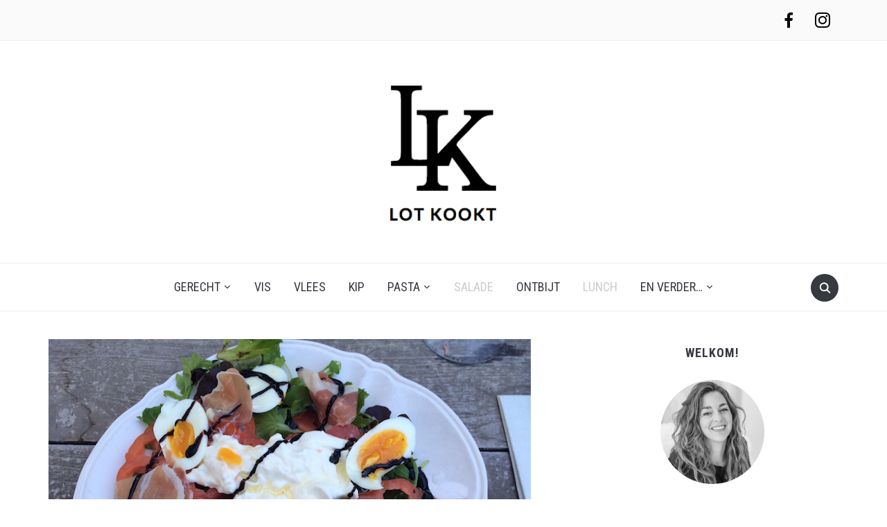

--- FILE ---
content_type: text/html; charset=UTF-8
request_url: https://lotkookt.com/gerecht/hoofdgerecht/de-zomer-in-je-bol-burrata-met-een-eitje-en-parmaham/
body_size: 11802
content:
<!DOCTYPE html>
<html lang="nl">
<head>
    <meta charset="UTF-8">
    <meta name="viewport" content="width=device-width, initial-scale=1.0">
	<meta name="google-site-verification" content="HAJTvM05pNOEHwtA0YdJiKt_9fr7HvntFdQtSF_mnxg" />
    <link rel="profile" href="https://gmpg.org/xfn/11">
    <link rel="pingback" href="https://lotkookt.com/xmlrpc.php">

    
	<!-- This site is optimized with the Yoast SEO plugin v14.0.4 - https://yoast.com/wordpress/plugins/seo/ -->
	<title>De zomer in je bol burrata (met een eitje en Parmaham) - Lot Kookt</title>
	<meta name="description" content="Burrata: dat is een romige kaas gemaakt van mozzarella en room die zo uit zijn velletje druipt als je &#039;m opensnijdt." />
	<meta name="robots" content="index, follow" />
	<meta name="googlebot" content="index, follow, max-snippet:-1, max-image-preview:large, max-video-preview:-1" />
	<meta name="bingbot" content="index, follow, max-snippet:-1, max-image-preview:large, max-video-preview:-1" />
	<link rel="canonical" href="https://lotkookt.com/gerecht/hoofdgerecht/de-zomer-in-je-bol-burrata-met-een-eitje-en-parmaham/" />
	<meta property="og:locale" content="nl_NL" />
	<meta property="og:type" content="article" />
	<meta property="og:title" content="De zomer in je bol burrata (met een eitje en Parmaham) - Lot Kookt" />
	<meta property="og:description" content="Burrata: dat is een romige kaas gemaakt van mozzarella en room die zo uit zijn velletje druipt als je &#039;m opensnijdt." />
	<meta property="og:url" content="https://lotkookt.com/gerecht/hoofdgerecht/de-zomer-in-je-bol-burrata-met-een-eitje-en-parmaham/" />
	<meta property="og:site_name" content="Lot Kookt" />
	<meta property="article:publisher" content="https://www.facebook.com/lotkookt" />
	<meta property="article:published_time" content="2015-06-17T12:31:30+00:00" />
	<meta property="article:modified_time" content="2015-09-28T20:53:57+00:00" />
	<meta property="og:image" content="https://lotkookt.com/wp-content/uploads/2015/06/burrata-salade.png" />
	<meta property="og:image:width" content="696" />
	<meta property="og:image:height" content="519" />
	<meta name="twitter:card" content="summary" />
	<script type="application/ld+json" class="yoast-schema-graph">{"@context":"https://schema.org","@graph":[{"@type":"WebSite","@id":"https://lotkookt.com/#website","url":"https://lotkookt.com/","name":"Lot Kookt","description":"Soms van woede. Meestal uit liefde. Maar nooit met Knorr en Conimex...","potentialAction":[{"@type":"SearchAction","target":"https://lotkookt.com/?s={search_term_string}","query-input":"required name=search_term_string"}],"inLanguage":"nl"},{"@type":"ImageObject","@id":"https://lotkookt.com/gerecht/hoofdgerecht/de-zomer-in-je-bol-burrata-met-een-eitje-en-parmaham/#primaryimage","inLanguage":"nl","url":"https://lotkookt.com/wp-content/uploads/2015/06/burrata-salade.png","width":696,"height":519},{"@type":"WebPage","@id":"https://lotkookt.com/gerecht/hoofdgerecht/de-zomer-in-je-bol-burrata-met-een-eitje-en-parmaham/#webpage","url":"https://lotkookt.com/gerecht/hoofdgerecht/de-zomer-in-je-bol-burrata-met-een-eitje-en-parmaham/","name":"De zomer in je bol burrata (met een eitje en Parmaham) - Lot Kookt","isPartOf":{"@id":"https://lotkookt.com/#website"},"primaryImageOfPage":{"@id":"https://lotkookt.com/gerecht/hoofdgerecht/de-zomer-in-je-bol-burrata-met-een-eitje-en-parmaham/#primaryimage"},"datePublished":"2015-06-17T12:31:30+00:00","dateModified":"2015-09-28T20:53:57+00:00","author":{"@id":"https://lotkookt.com/#/schema/person/9cd5e916b1a0600ec5147cb7beffb7d1"},"description":"Burrata: dat is een romige kaas gemaakt van mozzarella en room die zo uit zijn velletje druipt als je 'm opensnijdt.","inLanguage":"nl","potentialAction":[{"@type":"ReadAction","target":["https://lotkookt.com/gerecht/hoofdgerecht/de-zomer-in-je-bol-burrata-met-een-eitje-en-parmaham/"]}]},{"@type":["Person"],"@id":"https://lotkookt.com/#/schema/person/9cd5e916b1a0600ec5147cb7beffb7d1","name":"charlotteolthoff","image":{"@type":"ImageObject","@id":"https://lotkookt.com/#personlogo","inLanguage":"nl","url":"https://secure.gravatar.com/avatar/eb1250c54c92dcb6a1df7439e19a8f7f?s=96&d=mm&r=g","caption":"charlotteolthoff"},"description":"Lot kookt."}]}</script>
	<!-- / Yoast SEO plugin. -->


<link rel='dns-prefetch' href='//translate.google.com' />
<link rel='dns-prefetch' href='//fonts.googleapis.com' />
<link rel='dns-prefetch' href='//s.w.org' />
<link rel="alternate" type="application/rss+xml" title="Lot Kookt &raquo; Feed" href="https://lotkookt.com/feed/" />
<link rel="alternate" type="application/rss+xml" title="Lot Kookt &raquo; Reactiesfeed" href="https://lotkookt.com/comments/feed/" />
<link rel="alternate" type="application/rss+xml" title="Lot Kookt &raquo; De zomer in je bol burrata (met een eitje en Parmaham) Reactiesfeed" href="https://lotkookt.com/gerecht/hoofdgerecht/de-zomer-in-je-bol-burrata-met-een-eitje-en-parmaham/feed/" />
		<script type="text/javascript">
			window._wpemojiSettings = {"baseUrl":"https:\/\/s.w.org\/images\/core\/emoji\/12.0.0-1\/72x72\/","ext":".png","svgUrl":"https:\/\/s.w.org\/images\/core\/emoji\/12.0.0-1\/svg\/","svgExt":".svg","source":{"concatemoji":"https:\/\/lotkookt.com\/wp-includes\/js\/wp-emoji-release.min.js?ver=5.4.16"}};
			/*! This file is auto-generated */
			!function(e,a,t){var n,r,o,i=a.createElement("canvas"),p=i.getContext&&i.getContext("2d");function s(e,t){var a=String.fromCharCode;p.clearRect(0,0,i.width,i.height),p.fillText(a.apply(this,e),0,0);e=i.toDataURL();return p.clearRect(0,0,i.width,i.height),p.fillText(a.apply(this,t),0,0),e===i.toDataURL()}function c(e){var t=a.createElement("script");t.src=e,t.defer=t.type="text/javascript",a.getElementsByTagName("head")[0].appendChild(t)}for(o=Array("flag","emoji"),t.supports={everything:!0,everythingExceptFlag:!0},r=0;r<o.length;r++)t.supports[o[r]]=function(e){if(!p||!p.fillText)return!1;switch(p.textBaseline="top",p.font="600 32px Arial",e){case"flag":return s([127987,65039,8205,9895,65039],[127987,65039,8203,9895,65039])?!1:!s([55356,56826,55356,56819],[55356,56826,8203,55356,56819])&&!s([55356,57332,56128,56423,56128,56418,56128,56421,56128,56430,56128,56423,56128,56447],[55356,57332,8203,56128,56423,8203,56128,56418,8203,56128,56421,8203,56128,56430,8203,56128,56423,8203,56128,56447]);case"emoji":return!s([55357,56424,55356,57342,8205,55358,56605,8205,55357,56424,55356,57340],[55357,56424,55356,57342,8203,55358,56605,8203,55357,56424,55356,57340])}return!1}(o[r]),t.supports.everything=t.supports.everything&&t.supports[o[r]],"flag"!==o[r]&&(t.supports.everythingExceptFlag=t.supports.everythingExceptFlag&&t.supports[o[r]]);t.supports.everythingExceptFlag=t.supports.everythingExceptFlag&&!t.supports.flag,t.DOMReady=!1,t.readyCallback=function(){t.DOMReady=!0},t.supports.everything||(n=function(){t.readyCallback()},a.addEventListener?(a.addEventListener("DOMContentLoaded",n,!1),e.addEventListener("load",n,!1)):(e.attachEvent("onload",n),a.attachEvent("onreadystatechange",function(){"complete"===a.readyState&&t.readyCallback()})),(n=t.source||{}).concatemoji?c(n.concatemoji):n.wpemoji&&n.twemoji&&(c(n.twemoji),c(n.wpemoji)))}(window,document,window._wpemojiSettings);
		</script>
		<style type="text/css">
img.wp-smiley,
img.emoji {
	display: inline !important;
	border: none !important;
	box-shadow: none !important;
	height: 1em !important;
	width: 1em !important;
	margin: 0 .07em !important;
	vertical-align: -0.1em !important;
	background: none !important;
	padding: 0 !important;
}
</style>
	<link rel="stylesheet" href="https://lotkookt.com/wp-content/cache/minify/e2f26.css" media="all" />










<link rel='stylesheet' id='foodica-google-fonts-css'  href='//fonts.googleapis.com/css?family=Libre+Franklin%3Aregular%2C700%2C700i%2Citalic%7CAntic%7CRoboto+Condensed%3Aregular%2C700%7CCabin%7CRoboto+Slab&#038;ver=5.4.16#038;subset=latin' type='text/css' media='all' />
<link rel="stylesheet" href="https://lotkookt.com/wp-content/cache/minify/7cb79.css" media="all" />







<script src="https://lotkookt.com/wp-content/cache/minify/df983.js"></script>


<script type='text/javascript'>
/* <![CDATA[ */
var elp_data = {"messages":{"elp_name_required":"Please enter name.","elp_email_required":"Please enter email address.","elp_invalid_name":"Name seems invalid.","elp_invalid_email":"E-mailadres lijkt ongeldig.","elp_unexpected_error":"Oops.. Unexpected error occurred.","elp_invalid_captcha":"Robotverificatie mislukt, probeer het opnieuw.","elp_invalid_key":"Robot verification failed, invalid key.","elp_successfull_single":"You have successfully subscribed.","elp_successfull_double":"You have successfully subscribed. You will receive a confirmation email in few minutes. Please follow the link in it to confirm your subscription. If the email takes more than 15 minutes to appear in your mailbox, please check your spam folder.","elp_email_exist":"Email bestaat al.","elp_email_squeeze":"You are trying to submit too fast. try again in 1 minute."},"elp_ajax_url":"https:\/\/lotkookt.com\/wp-admin\/admin-ajax.php"};
/* ]]> */
</script>
<script src="https://lotkookt.com/wp-content/cache/minify/d9800.js"></script>




<link rel='https://api.w.org/' href='https://lotkookt.com/wp-json/' />
<link rel="EditURI" type="application/rsd+xml" title="RSD" href="https://lotkookt.com/xmlrpc.php?rsd" />
<link rel="wlwmanifest" type="application/wlwmanifest+xml" href="https://lotkookt.com/wp-includes/wlwmanifest.xml" /> 
<meta name="generator" content="WordPress 5.4.16" />
<link rel='shortlink' href='https://lotkookt.com/?p=1545' />
<link rel="alternate" type="application/json+oembed" href="https://lotkookt.com/wp-json/oembed/1.0/embed?url=https%3A%2F%2Flotkookt.com%2Fgerecht%2Fhoofdgerecht%2Fde-zomer-in-je-bol-burrata-met-een-eitje-en-parmaham%2F" />
<link rel="alternate" type="text/xml+oembed" href="https://lotkookt.com/wp-json/oembed/1.0/embed?url=https%3A%2F%2Flotkookt.com%2Fgerecht%2Fhoofdgerecht%2Fde-zomer-in-je-bol-burrata-met-een-eitje-en-parmaham%2F&#038;format=xml" />
<style>.elp_form_message.success { color: #008000;font-weight: bold; } .elp_form_message.error { color: #ff0000; } .elp_form_message.boterror { color: #ff0000; } </style><style type="text/css">#google_language_translator a {display: none !important; }.goog-te-gadget {color:transparent !important;}.goog-te-gadget { font-size:0px !important; }.goog-branding { display:none; }.goog-tooltip {display: none !important;}.goog-tooltip:hover {display: none !important;}.goog-text-highlight {background-color: transparent !important; border: none !important; box-shadow: none !important;}#google_language_translator select.goog-te-combo { color:#32373c; }#flags { display:none; }.goog-te-banner-frame{visibility:hidden !important;}body { top:0px !important;}#glt-translate-trigger { left:20px; right:auto; }#glt-translate-trigger > span { color:#ffffff; }#glt-translate-trigger { background:#f89406; }.goog-te-gadget .goog-te-combo { width:100%; }</style><meta name="generator" content="Site Kit by Google 1.7.1" /><!-- WPZOOM Theme / Framework -->
<meta name="generator" content="Foodica 2.8.4" />
<meta name="generator" content="WPZOOM Framework 1.8.12" />
<!-- Google Tag Manager -->
<script>(function(w,d,s,l,i){w[l]=w[l]||[];w[l].push({'gtm.start':
new Date().getTime(),event:'gtm.js'});var f=d.getElementsByTagName(s)[0],
j=d.createElement(s),dl=l!='dataLayer'?'&l='+l:'';j.async=true;j.src=
'https://www.googletagmanager.com/gtm.js?id='+i+dl;f.parentNode.insertBefore(j,f);
})(window,document,'script','dataLayer','GTM-NWKFLJ4');</script>
<!-- End Google Tag Manager --><script type="text/javascript">document.write('<style type="text/css">.tabber{display:none;}</style>');</script>
<!-- Begin Theme Custom CSS -->
<style type="text/css" id="foodica-custom-css">
.navbar-brand-wpz .tagline{display:none;}a:hover{color:#cccccc;}.main-navbar .navbar-wpz > li > a:hover{color:#cccccc;}.main-navbar .navbar-wpz > .current-menu-item > a, .main-navbar .navbar-wpz > .current_page_item > a, .main-navbar .navbar-wpz > .current-menu-parent > a{color:#cccccc;}.entry-title a:hover{color:#cccccc;}.entry-meta a:hover{color:#cccccc;}.recent-posts .entry-meta a:hover{border-color:#cccccc;}.footer-menu ul li a:hover{color:#cccccc;}.navbar-brand-wpz h1{font-family:"Antic";}
@media screen and (min-width: 769px){body{font-size:16px;}.navbar-brand-wpz h1{font-size:85px;}.navbar-brand-wpz .tagline{font-size:16px;}.slides li h3 a{font-size:40px;}.slides .slide_button a{font-size:14px;}.widget h3.title{font-size:18px;}.entry-title{font-size:24px;}.recent-posts .post.sticky .entry-title{font-size:36px;}.single h1.entry-title{font-size:44px;}.page h1.entry-title{font-size:44px;}.footer-menu ul li{font-size:16px;}}
@media screen and (max-width: 768px){body{font-size:16px;}.navbar-brand-wpz h1{font-size:60px;}.navbar-brand-wpz .tagline{font-size:16px;}.slides li h3 a{font-size:36px;}.slides .slide_button a{font-size:14px;}.widget h3.title{font-size:18px;}.entry-title{font-size:20px;}.recent-posts .post.sticky .entry-title{font-size:26px;}.single h1.entry-title{font-size:36px;}.page h1.entry-title{font-size:36px;}.footer-menu ul li{font-size:16px;}}
@media screen and (max-width: 480px){body{font-size:16px;}.navbar-brand-wpz h1{font-size:60px;}.navbar-brand-wpz .tagline{font-size:14px;}.slides li h3 a{font-size:26px;}.slides .slide_button a{font-size:14px;}.widget h3.title{font-size:18px;}.entry-title{font-size:20px;}.recent-posts .post.sticky .entry-title{font-size:26px;}.single h1.entry-title{font-size:28px;}.page h1.entry-title{font-size:28px;}.footer-menu ul li{font-size:16px;}}
</style>
<!-- End Theme Custom CSS -->
<script async src="//pagead2.googlesyndication.com/pagead/js/adsbygoogle.js"></script> <script>
(adsbygoogle = window.adsbygoogle || []).push({
google_ad_client: "ca-pub-1223596360822399",
enable_page_level_ads: true,
tag_partner: "site_kit"
});
</script>
		<link rel="icon" href="https://lotkookt.com/wp-content/uploads/2013/08/logo_last1.png" sizes="32x32" />
<link rel="icon" href="https://lotkookt.com/wp-content/uploads/2013/08/logo_last1.png" sizes="192x192" />
<link rel="apple-touch-icon" href="https://lotkookt.com/wp-content/uploads/2013/08/logo_last1.png" />
<meta name="msapplication-TileImage" content="https://lotkookt.com/wp-content/uploads/2013/08/logo_last1.png" />
</head>
<body data-rsssl=1 class="post-template-default single single-post postid-1545 single-format-standard wp-custom-logo">

<div class="page-wrap">

    <header class="site-header">

        <nav class="top-navbar" role="navigation">

            <div class="inner-wrap">

                <div class="header_social">
                    <div id="zoom-social-icons-widget-2" class="widget zoom-social-icons-widget"><h3 class="title"><span>Social Icons</span></h3>
        
        <ul class="zoom-social-icons-list zoom-social-icons-list--without-canvas zoom-social-icons-list--round zoom-social-icons-list--no-labels">

            
                                <li class="zoom-social_icons-list__item">
                    <a class="zoom-social_icons-list__link"
                       href="https://facebook.com/lotkookt" target="_blank" >
                                                                        
                                                    <span class="screen-reader-text">facebook</span>
                        
                        <span class="zoom-social_icons-list-span socicon socicon-facebook" data-hover-rule="color" data-hover-color="#3b5998" style="color : #000000; font-size: 22px; padding:8px" ></span>

                                            </a>
                </li>

            
                                <li class="zoom-social_icons-list__item">
                    <a class="zoom-social_icons-list__link"
                       href="https://instagram.com/lotkookt" target="_blank" >
                                                                        
                                                    <span class="screen-reader-text">instagram</span>
                        
                        <span class="zoom-social_icons-list-span socicon socicon-instagram" data-hover-rule="color" data-hover-color="#e4405f" style="color : #000000; font-size: 22px; padding:8px" ></span>

                                            </a>
                </li>

            
        </ul>

        </div>
                </div>

                <div id="navbar-top">

                    
                </div><!-- #navbar-top -->

            </div><!-- ./inner-wrap -->

        </nav><!-- .navbar -->

        <div class="clear"></div>


        <div class="inner-wrap">

            <div class="navbar-brand-wpz">

                <a href="https://lotkookt.com/" class="custom-logo-link" rel="home" itemprop="url"><img width="240" height="240" src="https://lotkookt.com/wp-content/uploads/2015/10/oMZ1c0MR.png" class="custom-logo" alt="Lot Kookt" itemprop="logo" srcset="https://lotkookt.com/wp-content/uploads/2015/10/oMZ1c0MR.png 240w, https://lotkookt.com/wp-content/uploads/2015/10/oMZ1c0MR-150x150.png 150w, https://lotkookt.com/wp-content/uploads/2015/10/oMZ1c0MR-55x55.png 55w" sizes="(max-width: 240px) 100vw, 240px" /></a>
                <p class="tagline">Soms van woede. Meestal uit liefde. Maar nooit met Knorr en Conimex&#8230;</p>

            </div><!-- .navbar-brand -->


            
        </div>


        <nav class="main-navbar" role="navigation">

            <div class="inner-wrap">

                <div id="sb-search" class="sb-search">
                    <form method="get" id="searchform" action="https://lotkookt.com/">
	<input type="search" class="sb-search-input" placeholder="Enter your keywords..."  name="s" id="s" />
    <input type="submit" id="searchsubmit" class="sb-search-submit" value="Search" />
    <span class="sb-icon-search"></span>
</form>                </div>


                <div class="navbar-header-main">
                    <div id="menu-main-slide" class="menu-top-menu-container"><ul id="menu-top-menu" class="menu"><li id="menu-item-1909" class="menu-item menu-item-type-taxonomy menu-item-object-category current-post-ancestor menu-item-has-children menu-item-1909"><a href="https://lotkookt.com/category/gerecht/">gerecht</a>
<ul class="sub-menu">
	<li id="menu-item-1915" class="menu-item menu-item-type-taxonomy menu-item-object-category menu-item-1915"><a href="https://lotkookt.com/category/en-verder/borrelhap/">borrelhap</a></li>
	<li id="menu-item-1670" class="menu-item menu-item-type-taxonomy menu-item-object-category menu-item-has-children menu-item-1670"><a href="https://lotkookt.com/category/gerecht/voorgerecht/">voorgerecht</a>
	<ul class="sub-menu">
		<li id="menu-item-1904" class="menu-item menu-item-type-taxonomy menu-item-object-category menu-item-1904"><a href="https://lotkookt.com/category/gerecht/voorgerecht/soep/">soep</a></li>
	</ul>
</li>
	<li id="menu-item-1910" class="menu-item menu-item-type-taxonomy menu-item-object-category current-post-ancestor current-menu-parent current-post-parent menu-item-1910"><a href="https://lotkookt.com/category/gerecht/hoofdgerecht/">hoofdgerecht</a></li>
	<li id="menu-item-1668" class="menu-item menu-item-type-taxonomy menu-item-object-category menu-item-has-children menu-item-1668"><a href="https://lotkookt.com/category/gerecht/bijgerecht/">bijgerecht</a>
	<ul class="sub-menu">
		<li id="menu-item-1916" class="menu-item menu-item-type-taxonomy menu-item-object-category menu-item-1916"><a href="https://lotkookt.com/category/groenten/">groenten</a></li>
	</ul>
</li>
	<li id="menu-item-1653" class="menu-item menu-item-type-taxonomy menu-item-object-category menu-item-1653"><a href="https://lotkookt.com/category/gerecht/toetje/">toetje</a></li>
</ul>
</li>
<li id="menu-item-1902" class="menu-item menu-item-type-taxonomy menu-item-object-category menu-item-1902"><a href="https://lotkookt.com/category/gerecht/hoofdgerecht/vis/">vis</a></li>
<li id="menu-item-1901" class="menu-item menu-item-type-taxonomy menu-item-object-category menu-item-1901"><a href="https://lotkookt.com/category/gerecht/hoofdgerecht/vlees/">vlees</a></li>
<li id="menu-item-1903" class="menu-item menu-item-type-taxonomy menu-item-object-category menu-item-1903"><a href="https://lotkookt.com/category/gerecht/hoofdgerecht/kip/">kip</a></li>
<li id="menu-item-1900" class="menu-item menu-item-type-taxonomy menu-item-object-category menu-item-has-children menu-item-1900"><a href="https://lotkookt.com/category/gerecht/hoofdgerecht/pasta/">pasta</a>
<ul class="sub-menu">
	<li id="menu-item-1669" class="menu-item menu-item-type-taxonomy menu-item-object-category menu-item-1669"><a href="https://lotkookt.com/category/gerecht/hoofdgerecht/pizza/">pizza</a></li>
</ul>
</li>
<li id="menu-item-1907" class="menu-item menu-item-type-taxonomy menu-item-object-category current-post-ancestor current-menu-parent current-post-parent menu-item-1907"><a href="https://lotkookt.com/category/salade/">salade</a></li>
<li id="menu-item-1905" class="menu-item menu-item-type-taxonomy menu-item-object-category menu-item-1905"><a href="https://lotkookt.com/category/ontbijt/">ontbijt</a></li>
<li id="menu-item-1651" class="menu-item menu-item-type-taxonomy menu-item-object-category current-post-ancestor current-menu-parent current-post-parent menu-item-1651"><a href="https://lotkookt.com/category/lunch/">lunch</a></li>
<li id="menu-item-1906" class="menu-item menu-item-type-taxonomy menu-item-object-category menu-item-has-children menu-item-1906"><a href="https://lotkookt.com/category/en-verder/">en verder&#8230;</a>
<ul class="sub-menu">
	<li id="menu-item-1908" class="menu-item menu-item-type-taxonomy menu-item-object-category menu-item-1908"><a href="https://lotkookt.com/category/en-verder/drankje/">drankje</a></li>
	<li id="menu-item-1914" class="menu-item menu-item-type-taxonomy menu-item-object-category menu-item-1914"><a href="https://lotkookt.com/category/en-verder/saus/">saus</a></li>
	<li id="menu-item-1911" class="menu-item menu-item-type-taxonomy menu-item-object-category menu-item-1911"><a href="https://lotkookt.com/category/en-verder/snack/">snack</a></li>
	<li id="menu-item-1912" class="menu-item menu-item-type-taxonomy menu-item-object-category menu-item-1912"><a href="https://lotkookt.com/category/zoet/">zoet</a></li>
	<li id="menu-item-1917" class="menu-item menu-item-type-taxonomy menu-item-object-category menu-item-1917"><a href="https://lotkookt.com/category/chocolade/">chocolade</a></li>
</ul>
</li>
</ul></div>
                </div>

                <div id="navbar-main">

                    <div class="menu-top-menu-container"><ul id="menu-top-menu-1" class="navbar-wpz dropdown sf-menu"><li class="menu-item menu-item-type-taxonomy menu-item-object-category current-post-ancestor menu-item-has-children menu-item-1909"><a href="https://lotkookt.com/category/gerecht/">gerecht</a>
<ul class="sub-menu">
	<li class="menu-item menu-item-type-taxonomy menu-item-object-category menu-item-1915"><a href="https://lotkookt.com/category/en-verder/borrelhap/">borrelhap</a></li>
	<li class="menu-item menu-item-type-taxonomy menu-item-object-category menu-item-has-children menu-item-1670"><a href="https://lotkookt.com/category/gerecht/voorgerecht/">voorgerecht</a>
	<ul class="sub-menu">
		<li class="menu-item menu-item-type-taxonomy menu-item-object-category menu-item-1904"><a href="https://lotkookt.com/category/gerecht/voorgerecht/soep/">soep</a></li>
	</ul>
</li>
	<li class="menu-item menu-item-type-taxonomy menu-item-object-category current-post-ancestor current-menu-parent current-post-parent menu-item-1910"><a href="https://lotkookt.com/category/gerecht/hoofdgerecht/">hoofdgerecht</a></li>
	<li class="menu-item menu-item-type-taxonomy menu-item-object-category menu-item-has-children menu-item-1668"><a href="https://lotkookt.com/category/gerecht/bijgerecht/">bijgerecht</a>
	<ul class="sub-menu">
		<li class="menu-item menu-item-type-taxonomy menu-item-object-category menu-item-1916"><a href="https://lotkookt.com/category/groenten/">groenten</a></li>
	</ul>
</li>
	<li class="menu-item menu-item-type-taxonomy menu-item-object-category menu-item-1653"><a href="https://lotkookt.com/category/gerecht/toetje/">toetje</a></li>
</ul>
</li>
<li class="menu-item menu-item-type-taxonomy menu-item-object-category menu-item-1902"><a href="https://lotkookt.com/category/gerecht/hoofdgerecht/vis/">vis</a></li>
<li class="menu-item menu-item-type-taxonomy menu-item-object-category menu-item-1901"><a href="https://lotkookt.com/category/gerecht/hoofdgerecht/vlees/">vlees</a></li>
<li class="menu-item menu-item-type-taxonomy menu-item-object-category menu-item-1903"><a href="https://lotkookt.com/category/gerecht/hoofdgerecht/kip/">kip</a></li>
<li class="menu-item menu-item-type-taxonomy menu-item-object-category menu-item-has-children menu-item-1900"><a href="https://lotkookt.com/category/gerecht/hoofdgerecht/pasta/">pasta</a>
<ul class="sub-menu">
	<li class="menu-item menu-item-type-taxonomy menu-item-object-category menu-item-1669"><a href="https://lotkookt.com/category/gerecht/hoofdgerecht/pizza/">pizza</a></li>
</ul>
</li>
<li class="menu-item menu-item-type-taxonomy menu-item-object-category current-post-ancestor current-menu-parent current-post-parent menu-item-1907"><a href="https://lotkookt.com/category/salade/">salade</a></li>
<li class="menu-item menu-item-type-taxonomy menu-item-object-category menu-item-1905"><a href="https://lotkookt.com/category/ontbijt/">ontbijt</a></li>
<li class="menu-item menu-item-type-taxonomy menu-item-object-category current-post-ancestor current-menu-parent current-post-parent menu-item-1651"><a href="https://lotkookt.com/category/lunch/">lunch</a></li>
<li class="menu-item menu-item-type-taxonomy menu-item-object-category menu-item-has-children menu-item-1906"><a href="https://lotkookt.com/category/en-verder/">en verder&#8230;</a>
<ul class="sub-menu">
	<li class="menu-item menu-item-type-taxonomy menu-item-object-category menu-item-1908"><a href="https://lotkookt.com/category/en-verder/drankje/">drankje</a></li>
	<li class="menu-item menu-item-type-taxonomy menu-item-object-category menu-item-1914"><a href="https://lotkookt.com/category/en-verder/saus/">saus</a></li>
	<li class="menu-item menu-item-type-taxonomy menu-item-object-category menu-item-1911"><a href="https://lotkookt.com/category/en-verder/snack/">snack</a></li>
	<li class="menu-item menu-item-type-taxonomy menu-item-object-category menu-item-1912"><a href="https://lotkookt.com/category/zoet/">zoet</a></li>
	<li class="menu-item menu-item-type-taxonomy menu-item-object-category menu-item-1917"><a href="https://lotkookt.com/category/chocolade/">chocolade</a></li>
</ul>
</li>
</ul></div>

                </div><!-- #navbar-main -->


            </div><!-- ./inner-wrap -->

        </nav><!-- .navbar -->

        <div class="clear"></div>


    </header><!-- .site-header -->

    <div class="inner-wrap">

    <main id="main" class="site-main" role="main">

        
            <div class="content-area">

                
                

<article id="post-1545" class="post-1545 post type-post status-publish format-standard has-post-thumbnail hentry category-hoofdgerecht category-lunch category-salade tag-burrata tag-ei tag-gemengde-salade tag-olijfolie tag-parmaham tag-tomaten">

            <div class="post-thumb">
            <img width="696" height="519" src="//lotkookt.com/wp-content/plugins/a3-lazy-load/assets/images/lazy_placeholder.gif" data-lazy-type="image" data-src="https://lotkookt.com/wp-content/uploads/2015/06/burrata-salade.png" class="lazy lazy-hidden photo wp-post-image" alt="" srcset="" data-srcset="https://lotkookt.com/wp-content/uploads/2015/06/burrata-salade.png 696w, https://lotkookt.com/wp-content/uploads/2015/06/burrata-salade-300x224.png 300w" sizes="(max-width: 696px) 100vw, 696px" /><noscript><img width="696" height="519" src="https://lotkookt.com/wp-content/uploads/2015/06/burrata-salade.png" class="photo wp-post-image" alt="" srcset="https://lotkookt.com/wp-content/uploads/2015/06/burrata-salade.png 696w, https://lotkookt.com/wp-content/uploads/2015/06/burrata-salade-300x224.png 300w" sizes="(max-width: 696px) 100vw, 696px" /></noscript>        </div>
    
    <header class="entry-header">
        <h1 class="entry-title fn">De zomer in je bol burrata (met een eitje en Parmaham)</h1>        <div class="entry-meta">
            <span class="entry-author">Written by <a href="https://lotkookt.com/author/charlotteolthoff/" title="Berichten van charlotteolthoff" rel="author">charlotteolthoff</a></span>            <span class="entry-date">Published on <time class="entry-date" datetime="2015-06-17T12:31:30+02:00">17 juni 2015</time> </span>                         <span class="entry-category">in <a href="https://lotkookt.com/category/gerecht/hoofdgerecht/" rel="category tag">hoofdgerecht</a>, <a href="https://lotkookt.com/category/lunch/" rel="category tag">lunch</a>, <a href="https://lotkookt.com/category/salade/" rel="category tag">salade</a></span>                        <div class="clear"></div>

                    </div>
    </header><!-- .entry-header -->

    
    <div class="entry-content">
        <p><strong>Burrata: dat is een romige kaas gemaakt van mozzarella en room die zo uit zijn velletje druipt als je &#8216;m opensnijdt.</strong><span id="more-1545"></span></p>
<p>Ik was in Frankrijk (en<em> provence</em>) en daar serveren ze zo&#8217;n hele bol als voorgerecht. Nou, dan kun je geen boe of baa meer zeggen als het hoofdgerecht eraan komt, dus wat mij betreft is deze salade een prima hoofdgerecht op zich.</p>
<p>En staat zo&#8217;n hele bol je tegen, deel &#8216;m dan met anderen.</p>
<p>Voor 2 tot 4 personen:</p>
<div class="shortcode-ingredients"><h3>Ingredienten</h3></p>
<ul>
<li>bol burrata (kies voor topkwaliteit)</li>
<li>een paar handen vol gemengde salade</li>
<li>2 superrijpe tomaten in dunne plakken gesneden</li>
<li>4 plakken parmaham</li>
<li>een medium gekookt ei per persoon</li>
<li>olijfolie</li>
<li>balsamico glaze (balsamico-azijn, maar dan stroperiger)</li>
<li>olijfolie</li>
<li>zout en peper</li>
</ul>
<p></div>

<p>&nbsp;</p>
<div class="shortcode-directions instructions"><h3>En zo maak je het</h3></p>
<ol class="instructions">
<li class="instruction">Leg de sla op een bord. Daarop de in dunne plakken gesneden tomaten. Dan de burrata (de helft of eenvierde deel van de bol) in het midden.</li>
<li class="instruction">Scheur de Parmaham in stukken, leg de stukken op de tomaten.  En de plakjes ei.</li>
<li class="instruction">Olijfolie erover. Balsamico-glaze erover.</li>
</ol>
<p></div>

<p>&nbsp;</p>
<p>&nbsp;</p>
<p>&nbsp;</p>
        <div class="clear"></div>
            </div><!-- .entry-content -->

</article><!-- #post-## -->

    <footer class="entry-footer">
        
                    <div class="tag_list"><h4>Tags</h4> <a href="https://lotkookt.com/tag/burrata/" rel="tag">burrata</a> <a href="https://lotkookt.com/tag/ei/" rel="tag">ei</a> <a href="https://lotkookt.com/tag/gemengde-salade/" rel="tag">gemengde salade</a> <a href="https://lotkookt.com/tag/olijfolie/" rel="tag">olijfolie</a> <a href="https://lotkookt.com/tag/parmaham/" rel="tag">parmaham</a> <a href="https://lotkookt.com/tag/tomaten/" rel="tag">tomaten</a></div>        
                    <div class="share">
                <a href="https://twitter.com/intent/tweet?url=https%3A%2F%2Flotkookt.com%2Fgerecht%2Fhoofdgerecht%2Fde-zomer-in-je-bol-burrata-met-een-eitje-en-parmaham%2F&text=De+zomer+in+je+bol+burrata+%28met+een+eitje+en+Parmaham%29" target="_blank" title="Tweet this on Twitter" class="twitter">Tweet</a>
                <a href="https://facebook.com/sharer.php?u=https%3A%2F%2Flotkookt.com%2Fgerecht%2Fhoofdgerecht%2Fde-zomer-in-je-bol-burrata-met-een-eitje-en-parmaham%2F&t=De+zomer+in+je+bol+burrata+%28met+een+eitje+en+Parmaham%29" target="_blank" title="Share this on Facebook" class="facebook">Share</a>
                                <a href="https://pinterest.com/pin/create/button/?url=https%3A%2F%2Flotkookt.com%2Fgerecht%2Fhoofdgerecht%2Fde-zomer-in-je-bol-burrata-met-een-eitje-en-parmaham%2F&media=https://lotkookt.com/wp-content/uploads/2015/06/burrata-salade.png&description=De zomer in je bol burrata (met een eitje en Parmaham)" data-pin-custom="true" target="_blank" count-layout="vertical" title="Pin it to Pinterest" class="pinterest pin-it-button">Pin It</a>                <a href="javascript:window.print()" title="Print this Page" class="print">Print</a>				
				<a href="https://wa.me/?text=De zomer in je bol burrata (met een eitje en Parmaham)" target="_blank" title="Share this on WhatsApp" class="whatsapp"><span><svg xmlns="http://www.w3.org/2000/svg" viewBox="0 0 24 24"><path d="M.057 24l1.687-6.163c-1.041-1.804-1.588-3.849-1.587-5.946.003-6.556 5.338-11.891 11.893-11.891 3.181.001 6.167 1.24 8.413 3.488 2.245 2.248 3.481 5.236 3.48 8.414-.003 6.557-5.338 11.892-11.893 11.892-1.99-.001-3.951-.5-5.688-1.448l-6.305 1.654zm6.597-3.807c1.676.995 3.276 1.591 5.392 1.592 5.448 0 9.886-4.434 9.889-9.885.002-5.462-4.415-9.89-9.881-9.892-5.452 0-9.887 4.434-9.889 9.884-.001 2.225.651 3.891 1.746 5.634l-.999 3.648 3.742-.981zm11.387-5.464c-.074-.124-.272-.198-.57-.347-.297-.149-1.758-.868-2.031-.967-.272-.099-.47-.149-.669.149-.198.297-.768.967-.941 1.165-.173.198-.347.223-.644.074-.297-.149-1.255-.462-2.39-1.475-.883-.788-1.48-1.761-1.653-2.059-.173-.297-.018-.458.13-.606.134-.133.297-.347.446-.521.151-.172.2-.296.3-.495.099-.198.05-.372-.025-.521-.075-.148-.669-1.611-.916-2.206-.242-.579-.487-.501-.669-.51l-.57-.01c-.198 0-.52.074-.792.372s-1.04 1.016-1.04 2.479 1.065 2.876 1.213 3.074c.149.198 2.095 3.2 5.076 4.487.709.306 1.263.489 1.694.626.712.226 1.36.194 1.872.118.571-.085 1.758-.719 2.006-1.413.248-.695.248-1.29.173-1.414z"/></svg></span>WhatsApp</a>
                <div class="clear"></div>
            </div>
        
        
        

                    <div class="prevnext">
                <div class="previous_post_pag">
                        <div class="prevnext_container">
                             <a href="https://lotkookt.com/gerecht/hoofdgerecht/ceasar-salad-met-een-zelfgemaakte-gezonde-dressing/" title="Ceasar salad met zelfgemaakte (gezonde) dressing"><img width="100" height="75" src="//lotkookt.com/wp-content/plugins/a3-lazy-load/assets/images/lazy_placeholder.gif" data-lazy-type="image" data-src="https://lotkookt.com/wp-content/uploads/2015/06/ceasar-salade.png" class="lazy lazy-hidden attachment-prevnext-small size-prevnext-small wp-post-image" alt="" srcset="" data-srcset="https://lotkookt.com/wp-content/uploads/2015/06/ceasar-salade.png 696w, https://lotkookt.com/wp-content/uploads/2015/06/ceasar-salade-300x224.png 300w" sizes="(max-width: 100px) 100vw, 100px" /><noscript><img width="100" height="75" src="https://lotkookt.com/wp-content/uploads/2015/06/ceasar-salade.png" class="attachment-prevnext-small size-prevnext-small wp-post-image" alt="" srcset="https://lotkookt.com/wp-content/uploads/2015/06/ceasar-salade.png 696w, https://lotkookt.com/wp-content/uploads/2015/06/ceasar-salade-300x224.png 300w" sizes="(max-width: 100px) 100vw, 100px" /></noscript></a>                            <a class="prevnext_title" href="https://lotkookt.com/gerecht/hoofdgerecht/ceasar-salad-met-een-zelfgemaakte-gezonde-dressing/" title="Ceasar salad met zelfgemaakte (gezonde) dressing">Ceasar salad met zelfgemaakte (gezonde) dressing</a>
                        </div>
                    </div><div class="next_post_pag">
                        <div class="prevnext_container">
                            <a class="prevnext_title" href="https://lotkookt.com/gerecht/hoofdgerecht/spit-kippetjes-in-overheerlijke-marinade/" title="Spit-kippetjes in overheerlijke marinade">Spit-kippetjes in overheerlijke marinade</a>
                            <a href="https://lotkookt.com/gerecht/hoofdgerecht/spit-kippetjes-in-overheerlijke-marinade/" title="Spit-kippetjes in overheerlijke marinade"><img width="100" height="71" src="//lotkookt.com/wp-content/plugins/a3-lazy-load/assets/images/lazy_placeholder.gif" data-lazy-type="image" data-src="https://lotkookt.com/wp-content/uploads/2015/07/spitkippetjes1.png" class="lazy lazy-hidden attachment-prevnext-small size-prevnext-small wp-post-image" alt="" srcset="" data-srcset="https://lotkookt.com/wp-content/uploads/2015/07/spitkippetjes1.png 696w, https://lotkookt.com/wp-content/uploads/2015/07/spitkippetjes1-300x212.png 300w" sizes="(max-width: 100px) 100vw, 100px" /><noscript><img width="100" height="71" src="https://lotkookt.com/wp-content/uploads/2015/07/spitkippetjes1.png" class="attachment-prevnext-small size-prevnext-small wp-post-image" alt="" srcset="https://lotkookt.com/wp-content/uploads/2015/07/spitkippetjes1.png 696w, https://lotkookt.com/wp-content/uploads/2015/07/spitkippetjes1-300x212.png 300w" sizes="(max-width: 100px) 100vw, 100px" /></noscript></a>                        </div>
                    </div>            </div>
            </footer><!-- .entry-footer -->

                
                    <div id="comments">




	<div id="respond" class="comment-respond">
		<h3 id="reply-title" class="comment-reply-title">Leave a Comment <small><a rel="nofollow" id="cancel-comment-reply-link" href="/gerecht/hoofdgerecht/de-zomer-in-je-bol-burrata-met-een-eitje-en-parmaham/#respond" style="display:none;">Cancel</a></small></h3><form action="https://lotkookt.com/wp-comments-post.php" method="post" id="commentform" class="comment-form" novalidate><p class="comment-notes"><span id="email-notes">Het e-mailadres wordt niet gepubliceerd.</span> Vereiste velden zijn gemarkeerd met <span class="required">*</span></p><p class="comment-form-comment"><label for="comment">Message</label> <textarea autocomplete="new-password"  id="cfe587a02a"  name="cfe587a02a"   cols="35" rows="5" aria-required="true" class="required"></textarea><textarea id="comment" aria-hidden="true" name="comment" autocomplete="new-password" style="padding:0;clip:rect(1px, 1px, 1px, 1px);position:absolute !important;white-space:nowrap;height:1px;width:1px;overflow:hidden;" tabindex="-1"></textarea><script data-noptimize type="text/javascript">document.getElementById("comment").setAttribute( "id", "ad3fe9b5090978f61d4d4417f5bd795d" );document.getElementById("cfe587a02a").setAttribute( "id", "comment" );</script></p><div class="clear"></div><div class="form_fields clearfix"><p class="comment-form-author"><label for="author">Name</label> <input id="author" name="author" type="text" value="" size="30" aria-required='true' class="required" /><span class="required_lab">*</span></p>
<p class="comment-form-email"><label for="email">Email Address</label> <input id="email" name="email" type="text" value="" size="30" aria-required='true' class="required email" /><span class="required_lab">*</span></p>
<p class="comment-form-url"><label for="url">Website</label> <input id="url" name="url" type="text" value="" size="30" aria-required='true' /></p></div><div class="clear"></div>
<p class="comment-form-cookies-consent"><input id="wp-comment-cookies-consent" name="wp-comment-cookies-consent" type="checkbox" value="yes" /><label for="wp-comment-cookies-consent">Save my name, email, and website in this browser for the next time I comment.</label></p>
<p class="form-submit"><input name="submit" type="submit" id="submit" class="submit" value="Post Comment" /> <input type='hidden' name='comment_post_ID' value='1545' id='comment_post_ID' />
<input type='hidden' name='comment_parent' id='comment_parent' value='0' />
</p></form>	</div><!-- #respond -->
	
</div><!-- #comments -->
                
            </div>

        
        
<div id="sidebar" class="site-sidebar">

    
    <div class="widget wpzoom-bio" id="wpzoom-bio-2"><h3 class="title">Welkom!</h3><img alt='' src="//lotkookt.com/wp-content/plugins/a3-lazy-load/assets/images/lazy_placeholder.gif" data-lazy-type="image" data-src='https://secure.gravatar.com/avatar/eb1250c54c92dcb6a1df7439e19a8f7f?s=150&#038;d=mm&#038;r=g' srcset="" data-srcset='https://secure.gravatar.com/avatar/eb1250c54c92dcb6a1df7439e19a8f7f?s=300&#038;d=mm&#038;r=g 2x' class='lazy lazy-hidden avatar avatar-150 photo' height='150' width='150' /><noscript><img alt='' src="//lotkookt.com/wp-content/plugins/a3-lazy-load/assets/images/lazy_placeholder.gif" data-lazy-type="image" data-src='https://secure.gravatar.com/avatar/eb1250c54c92dcb6a1df7439e19a8f7f?s=150&#038;d=mm&#038;r=g' srcset="" data-srcset='https://secure.gravatar.com/avatar/eb1250c54c92dcb6a1df7439e19a8f7f?s=300&#038;d=mm&#038;r=g 2x' class='lazy lazy-hidden avatar avatar-150 photo' height='150' width='150' /><noscript><img alt='' src='https://secure.gravatar.com/avatar/eb1250c54c92dcb6a1df7439e19a8f7f?s=150&#038;d=mm&#038;r=g' srcset='https://secure.gravatar.com/avatar/eb1250c54c92dcb6a1df7439e19a8f7f?s=300&#038;d=mm&#038;r=g 2x' class='avatar avatar-150 photo' height='150' width='150' /></noscript></noscript><div class="meta">Charlotte Olthoff</div><div class="content"><p>LotKookt is een kookblog vol makkelijke family favorites en culinaire avonturen.

Bordenvol humor, lekker en gezond.

Liefs uit Kaapstad, Lot </p></div><div class="clear"></div></div><div class="widget widget_text elp-widget" id="email-posts-to-subscribers-2"><h3 class="title">HANDIG: ONTVANG RECEPTEN VIA EMAIL</h3>				<div class="email_posts_subscribers">
			<p>Zodra Lot gekookt heeft, ontvang jij het recept in je inbox. Vul hieronder je emailadres in.</p>			<form action="#" method="post" class="elp_form" id="elp_form_1768556530">
								<p><span class="email">Email</span><br /><input type="email" id="email" name="email" value="" placeholder="Email"  maxlength="225" required/></p>								<input name="submit" id="elp_form_submit_1768556530" value="Abonneren" type="submit" />
				<span class="elp_form_spinner" id="elp-loading-image" style="display:none;">
					<img class="lazy lazy-hidden" src="//lotkookt.com/wp-content/plugins/a3-lazy-load/assets/images/lazy_placeholder.gif" data-lazy-type="image" data-src="https://lotkookt.com/wp-content/plugins/email-posts-to-subscribers/inc/ajax-loader.gif" /><noscript><img src="https://lotkookt.com/wp-content/plugins/email-posts-to-subscribers/inc/ajax-loader.gif" /></noscript>
				</span>
				<input name="nonce" id="nonce" value="d6b6d8bdf5" type="hidden"/>
				<input name="group" id="group" value="Public" type="hidden"/>
				<input type="text" style="display:none;" id="email_name" name="email_name" value="" type="hidden"/>
			</form>	
			<span class="elp_form_message" id="elp_form_message_1768556530"></span>
		</div>
		<br />
	<div class="clear"></div></div><div class="widget zoom-instagram-widget" id="wpzoom_instagram_widget-4"><h3 class="title">Volg Lot Kookt op Instagram</h3>&#8230;<div class="clear"></div></div><div class="widget widget_text" id="text-2">			<div class="textwidget"><div id="fb-root"></div>
<p><script>(function(d, s, id) {
  var js, fjs = d.getElementsByTagName(s)[0];
  if (d.getElementById(id)) return;
  js = d.createElement(s); js.id = id;
  js.src = "//connect.facebook.net/en_US/sdk.js#xfbml=1&version=v2.3&appId=225620570803898";
  fjs.parentNode.insertBefore(js, fjs);
}(document, 'script', 'facebook-jssdk'));</script></p>
<div class="fb-page" data-href="https://www.facebook.com/lotkookt" data-width="365px" data-hide-cover="false" data-show-facepile="true" data-show-posts="false">
<div class="fb-xfbml-parse-ignore">
<blockquote cite="https://www.facebook.com/lotkookt"><p><a href="https://www.facebook.com/lotkookt">LOTKOOKT</a></p></blockquote>
</div>
</div>
</div>
		<div class="clear"></div></div><div class="widget widget_glt_widget" id="glt_widget-3"><h3 class="title">Translate:</h3><div id="google_language_translator" class="default-language-nl"></div><div class="clear"></div></div>
    </div>

    </main><!-- #main -->


    </div><!-- ./inner-wrap -->

    <footer id="colophon" class="site-footer" role="contentinfo">


        

        

        

        <div class="site-info">
			
			<div id="siteseal"><script async type="text/javascript" src="https://seal.godaddy.com/getSeal?sealID=xC1HxlDiJltWwZoBZCM5m6Mu6c2UIRaS5JL8YoIjmRIuLcjheWNjYFjL0Fkl"></script></div><br />
			
            <span class="copyright">Copyright &copy; 2026 Lot Kookt</span>

            
        </div><!-- .site-info -->
    </footer><!-- #colophon -->

</div>
<div id="flags" style="display:none" class="size18"><ul id="sortable" class="ui-sortable"><li id="Afrikaans"><a href="#" title="Afrikaans" class="nturl notranslate af flag Afrikaans"></a></li><li id="Dutch"><a href="#" title="Dutch" class="nturl notranslate nl flag Dutch"></a></li><li id="English"><a href="#" title="English" class="nturl notranslate en flag united-states"></a></li><li id="French"><a href="#" title="French" class="nturl notranslate fr flag French"></a></li><li id="German"><a href="#" title="German" class="nturl notranslate de flag German"></a></li></ul></div><div id='glt-footer'></div><script>function GoogleLanguageTranslatorInit() { new google.translate.TranslateElement({pageLanguage: 'nl', includedLanguages:'af,nl,en,fr,de', autoDisplay: false}, 'google_language_translator');}</script><!-- Google Tag Manager (noscript) -->
<noscript><iframe src="https://www.googletagmanager.com/ns.html?id=GTM-NWKFLJ4"
height="0" width="0" style="display:none;visibility:hidden"></iframe></noscript>
<!-- End Google Tag Manager (noscript) --><script type="text/javascript">/* <![CDATA[ */ jQuery(document).ready( function() { jQuery.post( "https://lotkookt.com/wp-admin/admin-ajax.php", { action : "entry_views", _ajax_nonce : "f9cf8acae8", post_id : 1545 } ); } ); /* ]]> */</script>
<script type='text/javascript'>
/* <![CDATA[ */
var wpzoomRatingStars = {"recipe_ID":"1545","user_ID":"3638971232","ajaxurl":"https:\/\/lotkookt.com\/wp-admin\/admin-ajax.php","ajax_nonce":"b01d777bd3","user_rated":"","rating_average":"0.0","rating_total":"0","top_rated":[],"strings":{"recipe_rating":"Recipe rating","top_rated":"Top rated"}};
/* ]]> */
</script>

<script src="https://lotkookt.com/wp-content/cache/minify/754e6.js"></script>

<script type='text/javascript' src='//translate.google.com/translate_a/element.js?cb=GoogleLanguageTranslatorInit'></script>








<script src="https://lotkookt.com/wp-content/cache/minify/bba74.js"></script>

<script type='text/javascript'>
/* <![CDATA[ */
var zoomOptions = {"index_infinite_load_txt":"Load More\u2026","index_infinite_loading_txt":"Loading\u2026","slideshow_auto":"","slideshow_speed":"3000"};
/* ]]> */
</script>

<script src="https://lotkookt.com/wp-content/cache/minify/cef40.js"></script>

<script type='text/javascript'>
/* <![CDATA[ */
var a3_lazyload_params = {"apply_images":"1","apply_videos":"1"};
/* ]]> */
</script>

<script src="https://lotkookt.com/wp-content/cache/minify/991e9.js"></script>

<script type='text/javascript'>
/* <![CDATA[ */
var a3_lazyload_extend_params = {"edgeY":"0","horizontal_container_classnames":""};
/* ]]> */
</script>

<script src="https://lotkookt.com/wp-content/cache/minify/fc30c.js"></script>


<script type="text/javascript">
    if(navigator.userAgent.toLowerCase().indexOf('firefox') > -1){
        window.addEventListener('unload', function(event) {
        });
    }
</script>

</body>
</html>
<!--
Performance optimized by W3 Total Cache. Learn more: https://www.boldgrid.com/w3-total-cache/

Object Caching 69/150 objects using disk
Page Caching using disk: enhanced 
Minified using disk
Database Caching 4/40 queries in 0.037 seconds using disk (Request-wide modification query)

Served from: lotkookt.com @ 2026-01-16 11:42:10 by W3 Total Cache
-->

--- FILE ---
content_type: text/html; charset=utf-8
request_url: https://www.google.com/recaptcha/api2/aframe
body_size: 266
content:
<!DOCTYPE HTML><html><head><meta http-equiv="content-type" content="text/html; charset=UTF-8"></head><body><script nonce="HeUUqwfMOPolBUrrg9fyCA">/** Anti-fraud and anti-abuse applications only. See google.com/recaptcha */ try{var clients={'sodar':'https://pagead2.googlesyndication.com/pagead/sodar?'};window.addEventListener("message",function(a){try{if(a.source===window.parent){var b=JSON.parse(a.data);var c=clients[b['id']];if(c){var d=document.createElement('img');d.src=c+b['params']+'&rc='+(localStorage.getItem("rc::a")?sessionStorage.getItem("rc::b"):"");window.document.body.appendChild(d);sessionStorage.setItem("rc::e",parseInt(sessionStorage.getItem("rc::e")||0)+1);localStorage.setItem("rc::h",'1768556533957');}}}catch(b){}});window.parent.postMessage("_grecaptcha_ready", "*");}catch(b){}</script></body></html>

--- FILE ---
content_type: text/plain
request_url: https://www.google-analytics.com/j/collect?v=1&_v=j102&a=820825159&t=pageview&_s=1&dl=https%3A%2F%2Flotkookt.com%2Fgerecht%2Fhoofdgerecht%2Fde-zomer-in-je-bol-burrata-met-een-eitje-en-parmaham%2F&ul=en-us%40posix&dt=De%20zomer%20in%20je%20bol%20burrata%20(met%20een%20eitje%20en%20Parmaham)%20-%20Lot%20Kookt&sr=1280x720&vp=1280x720&_u=YEBAAEABAAAAACAAI~&jid=1230080401&gjid=208076524&cid=683492783.1768556533&tid=UA-68162539-1&_gid=1005471904.1768556533&_r=1&_slc=1&gtm=45He61e1n81NWKFLJ4za200&gcd=13l3l3l3l1l1&dma=0&tag_exp=103116026~103200004~104527907~104528500~104684208~104684211~105391253~115495939~115938466~115938469~116682876~117041588&z=1202322973
body_size: -449
content:
2,cG-SESC3DPVF6